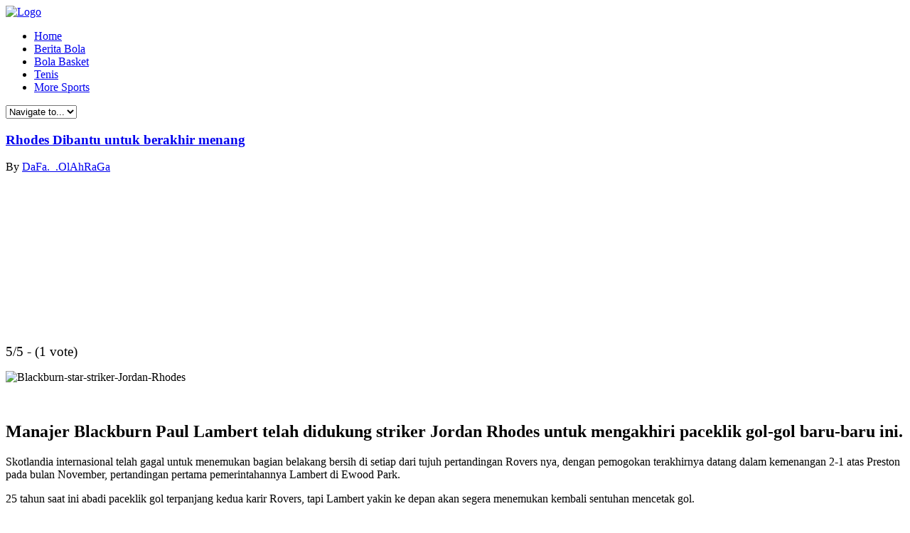

--- FILE ---
content_type: text/html; charset=UTF-8
request_url: https://dafaolahraga.com/2016/01/11/rhodes-dibantu-untuk-berakhir-menang/
body_size: 24832
content:
<!doctype html>
<html lang="en-US" class="no-js">
	<head>
                <!-- Google tag (gtag.js) -->
<script async src="https://www.googletagmanager.com/gtag/js?id=G-XMZ4KJM22M"></script>
<script>
  window.dataLayer = window.dataLayer || [];
  function gtag(){dataLayer.push(arguments);}
  gtag('js', new Date());

  gtag('config', 'G-XMZ4KJM22M');
</script>

<!-- Global site tag (gtag.js) - Google Analytics -->
<script async src="https://www.googletagmanager.com/gtag/js?id=UA-109998180-3"></script>
<script>
  window.dataLayer = window.dataLayer || [];
  function gtag(){dataLayer.push(arguments);}
  gtag('js', new Date());

  gtag('config', 'UA-109998180-3');
</script>        
		<meta charset="UTF-8">
		<title>Rhodes Dibantu untuk berakhir menang - DafaOlahraga ®| Berita Bola, Judi Bola DafaOlahraga, Taruhan Olahraga ID : DafaOlahraga ®| Berita Bola, Judi Bola DafaOlahraga, Taruhan Olahraga ID</title>

		<link href="//www.google-analytics.com" rel="dns-prefetch">
        <link href="https://dafaolahraga.com/wp-content/themes/html5blank-child/img/icons/favicon.ico" rel="shortcut icon">

		<meta http-equiv="X-UA-Compatible" content="IE=edge,chrome=1">
		<meta name="viewport" content="width=device-width, initial-scale=1.0">
		<meta name="description" content="">

		<meta name='robots' content='index, follow, max-image-preview:large, max-snippet:-1, max-video-preview:-1' />

	<!-- This site is optimized with the Yoast SEO plugin v26.7 - https://yoast.com/wordpress/plugins/seo/ -->
	<link rel="canonical" href="https://dafaolahraga.com/2016/01/11/rhodes-dibantu-untuk-berakhir-menang/" />
	<meta property="og:locale" content="en_US" />
	<meta property="og:type" content="article" />
	<meta property="og:title" content="Rhodes Dibantu untuk berakhir menang - DafaOlahraga ®| Berita Bola, Judi Bola DafaOlahraga, Taruhan Olahraga ID" />
	<meta property="og:description" content="Manajer Blackburn Paul Lambert telah didukung striker Jordan Rhodes untuk mengakhiri paceklik gol-gol baru-baru ini. Skotlandia internasional telah gagal untuk menemukan bagian belakang bersih di setiap dari tujuh pertandingan Rovers nya, dengan pemogokan terakhirnya datang dalam kemenangan 2-1 atas Preston pada bulan November, pertandingan pertama pemerintahannya Lambert di Ewood Park. 25 tahun saat ini abadi... View Article" />
	<meta property="og:url" content="https://dafaolahraga.com/2016/01/11/rhodes-dibantu-untuk-berakhir-menang/" />
	<meta property="og:site_name" content="DafaOlahraga ®| Berita Bola, Judi Bola DafaOlahraga, Taruhan Olahraga ID" />
	<meta property="article:published_time" content="2016-01-11T12:50:52+00:00" />
	<meta property="og:image" content="https://dafaolahraga.com/wp-content/uploads/2016/01/Blackburn-star-striker-Jordan-Rhodes.jpg" />
	<meta property="og:image:width" content="620" />
	<meta property="og:image:height" content="350" />
	<meta property="og:image:type" content="image/jpeg" />
	<meta name="author" content="DaFa._.OlAhRaGa" />
	<meta name="twitter:card" content="summary_large_image" />
	<meta name="twitter:label1" content="Written by" />
	<meta name="twitter:data1" content="DaFa._.OlAhRaGa" />
	<meta name="twitter:label2" content="Est. reading time" />
	<meta name="twitter:data2" content="1 minute" />
	<script type="application/ld+json" class="yoast-schema-graph">{"@context":"https://schema.org","@graph":[{"@type":"Article","@id":"https://dafaolahraga.com/2016/01/11/rhodes-dibantu-untuk-berakhir-menang/#article","isPartOf":{"@id":"https://dafaolahraga.com/2016/01/11/rhodes-dibantu-untuk-berakhir-menang/"},"author":{"name":"DaFa._.OlAhRaGa","@id":"https://mail.dafaolahraga.com/#/schema/person/355bb0d3ff9ecf59871578b3f5182865"},"headline":"Rhodes Dibantu untuk berakhir menang","datePublished":"2016-01-11T12:50:52+00:00","mainEntityOfPage":{"@id":"https://dafaolahraga.com/2016/01/11/rhodes-dibantu-untuk-berakhir-menang/"},"wordCount":232,"commentCount":0,"image":{"@id":"https://dafaolahraga.com/2016/01/11/rhodes-dibantu-untuk-berakhir-menang/#primaryimage"},"thumbnailUrl":"https://dafaolahraga.com/wp-content/uploads/2016/01/Blackburn-star-striker-Jordan-Rhodes.jpg","articleSection":["Berita Bola"],"inLanguage":"en-US"},{"@type":"WebPage","@id":"https://dafaolahraga.com/2016/01/11/rhodes-dibantu-untuk-berakhir-menang/","url":"https://dafaolahraga.com/2016/01/11/rhodes-dibantu-untuk-berakhir-menang/","name":"Rhodes Dibantu untuk berakhir menang - DafaOlahraga ®| Berita Bola, Judi Bola DafaOlahraga, Taruhan Olahraga ID","isPartOf":{"@id":"https://mail.dafaolahraga.com/#website"},"primaryImageOfPage":{"@id":"https://dafaolahraga.com/2016/01/11/rhodes-dibantu-untuk-berakhir-menang/#primaryimage"},"image":{"@id":"https://dafaolahraga.com/2016/01/11/rhodes-dibantu-untuk-berakhir-menang/#primaryimage"},"thumbnailUrl":"https://dafaolahraga.com/wp-content/uploads/2016/01/Blackburn-star-striker-Jordan-Rhodes.jpg","datePublished":"2016-01-11T12:50:52+00:00","author":{"@id":"https://mail.dafaolahraga.com/#/schema/person/355bb0d3ff9ecf59871578b3f5182865"},"inLanguage":"en-US","potentialAction":[{"@type":"ReadAction","target":["https://dafaolahraga.com/2016/01/11/rhodes-dibantu-untuk-berakhir-menang/"]}]},{"@type":"ImageObject","inLanguage":"en-US","@id":"https://dafaolahraga.com/2016/01/11/rhodes-dibantu-untuk-berakhir-menang/#primaryimage","url":"https://dafaolahraga.com/wp-content/uploads/2016/01/Blackburn-star-striker-Jordan-Rhodes.jpg","contentUrl":"https://dafaolahraga.com/wp-content/uploads/2016/01/Blackburn-star-striker-Jordan-Rhodes.jpg","width":620,"height":350,"caption":"Blackburn-star-striker-Jordan-Rhodes"},{"@type":"WebSite","@id":"https://mail.dafaolahraga.com/#website","url":"https://mail.dafaolahraga.com/","name":"DafaOlahraga ®| Berita Bola, Judi Bola DafaOlahraga, Taruhan Olahraga ID","description":"","potentialAction":[{"@type":"SearchAction","target":{"@type":"EntryPoint","urlTemplate":"https://mail.dafaolahraga.com/?s={search_term_string}"},"query-input":{"@type":"PropertyValueSpecification","valueRequired":true,"valueName":"search_term_string"}}],"inLanguage":"en-US"},{"@type":"Person","@id":"https://mail.dafaolahraga.com/#/schema/person/355bb0d3ff9ecf59871578b3f5182865","name":"DaFa._.OlAhRaGa","image":{"@type":"ImageObject","inLanguage":"en-US","@id":"https://mail.dafaolahraga.com/#/schema/person/image/","url":"https://secure.gravatar.com/avatar/6e3b2fc0cc92c1e221a1af0856c24a5c10711f84a6d3bfff82802a4a00534af9?s=96&d=mm&r=g","contentUrl":"https://secure.gravatar.com/avatar/6e3b2fc0cc92c1e221a1af0856c24a5c10711f84a6d3bfff82802a4a00534af9?s=96&d=mm&r=g","caption":"DaFa._.OlAhRaGa"},"url":"https://dafaolahraga.com/author/dafa-_-olahraga/"}]}</script>
	<!-- / Yoast SEO plugin. -->


<link rel="alternate" title="oEmbed (JSON)" type="application/json+oembed" href="https://dafaolahraga.com/wp-json/oembed/1.0/embed?url=https%3A%2F%2Fdafaolahraga.com%2F2016%2F01%2F11%2Frhodes-dibantu-untuk-berakhir-menang%2F" />
<link rel="alternate" title="oEmbed (XML)" type="text/xml+oembed" href="https://dafaolahraga.com/wp-json/oembed/1.0/embed?url=https%3A%2F%2Fdafaolahraga.com%2F2016%2F01%2F11%2Frhodes-dibantu-untuk-berakhir-menang%2F&#038;format=xml" />
<style id='wp-img-auto-sizes-contain-inline-css' type='text/css'>
img:is([sizes=auto i],[sizes^="auto," i]){contain-intrinsic-size:3000px 1500px}
/*# sourceURL=wp-img-auto-sizes-contain-inline-css */
</style>
<link rel='stylesheet' id='usrStyle-css' href='https://dafaolahraga.com/wp-content/plugins/universal-star-rating/css/style.css?ver=6.9' media='all' />
<style id='wp-emoji-styles-inline-css' type='text/css'>

	img.wp-smiley, img.emoji {
		display: inline !important;
		border: none !important;
		box-shadow: none !important;
		height: 1em !important;
		width: 1em !important;
		margin: 0 0.07em !important;
		vertical-align: -0.1em !important;
		background: none !important;
		padding: 0 !important;
	}
/*# sourceURL=wp-emoji-styles-inline-css */
</style>
<style id='wp-block-library-inline-css' type='text/css'>
:root{--wp-block-synced-color:#7a00df;--wp-block-synced-color--rgb:122,0,223;--wp-bound-block-color:var(--wp-block-synced-color);--wp-editor-canvas-background:#ddd;--wp-admin-theme-color:#007cba;--wp-admin-theme-color--rgb:0,124,186;--wp-admin-theme-color-darker-10:#006ba1;--wp-admin-theme-color-darker-10--rgb:0,107,160.5;--wp-admin-theme-color-darker-20:#005a87;--wp-admin-theme-color-darker-20--rgb:0,90,135;--wp-admin-border-width-focus:2px}@media (min-resolution:192dpi){:root{--wp-admin-border-width-focus:1.5px}}.wp-element-button{cursor:pointer}:root .has-very-light-gray-background-color{background-color:#eee}:root .has-very-dark-gray-background-color{background-color:#313131}:root .has-very-light-gray-color{color:#eee}:root .has-very-dark-gray-color{color:#313131}:root .has-vivid-green-cyan-to-vivid-cyan-blue-gradient-background{background:linear-gradient(135deg,#00d084,#0693e3)}:root .has-purple-crush-gradient-background{background:linear-gradient(135deg,#34e2e4,#4721fb 50%,#ab1dfe)}:root .has-hazy-dawn-gradient-background{background:linear-gradient(135deg,#faaca8,#dad0ec)}:root .has-subdued-olive-gradient-background{background:linear-gradient(135deg,#fafae1,#67a671)}:root .has-atomic-cream-gradient-background{background:linear-gradient(135deg,#fdd79a,#004a59)}:root .has-nightshade-gradient-background{background:linear-gradient(135deg,#330968,#31cdcf)}:root .has-midnight-gradient-background{background:linear-gradient(135deg,#020381,#2874fc)}:root{--wp--preset--font-size--normal:16px;--wp--preset--font-size--huge:42px}.has-regular-font-size{font-size:1em}.has-larger-font-size{font-size:2.625em}.has-normal-font-size{font-size:var(--wp--preset--font-size--normal)}.has-huge-font-size{font-size:var(--wp--preset--font-size--huge)}.has-text-align-center{text-align:center}.has-text-align-left{text-align:left}.has-text-align-right{text-align:right}.has-fit-text{white-space:nowrap!important}#end-resizable-editor-section{display:none}.aligncenter{clear:both}.items-justified-left{justify-content:flex-start}.items-justified-center{justify-content:center}.items-justified-right{justify-content:flex-end}.items-justified-space-between{justify-content:space-between}.screen-reader-text{border:0;clip-path:inset(50%);height:1px;margin:-1px;overflow:hidden;padding:0;position:absolute;width:1px;word-wrap:normal!important}.screen-reader-text:focus{background-color:#ddd;clip-path:none;color:#444;display:block;font-size:1em;height:auto;left:5px;line-height:normal;padding:15px 23px 14px;text-decoration:none;top:5px;width:auto;z-index:100000}html :where(.has-border-color){border-style:solid}html :where([style*=border-top-color]){border-top-style:solid}html :where([style*=border-right-color]){border-right-style:solid}html :where([style*=border-bottom-color]){border-bottom-style:solid}html :where([style*=border-left-color]){border-left-style:solid}html :where([style*=border-width]){border-style:solid}html :where([style*=border-top-width]){border-top-style:solid}html :where([style*=border-right-width]){border-right-style:solid}html :where([style*=border-bottom-width]){border-bottom-style:solid}html :where([style*=border-left-width]){border-left-style:solid}html :where(img[class*=wp-image-]){height:auto;max-width:100%}:where(figure){margin:0 0 1em}html :where(.is-position-sticky){--wp-admin--admin-bar--position-offset:var(--wp-admin--admin-bar--height,0px)}@media screen and (max-width:600px){html :where(.is-position-sticky){--wp-admin--admin-bar--position-offset:0px}}

/*# sourceURL=wp-block-library-inline-css */
</style>
<style id='classic-theme-styles-inline-css' type='text/css'>
/*! This file is auto-generated */
.wp-block-button__link{color:#fff;background-color:#32373c;border-radius:9999px;box-shadow:none;text-decoration:none;padding:calc(.667em + 2px) calc(1.333em + 2px);font-size:1.125em}.wp-block-file__button{background:#32373c;color:#fff;text-decoration:none}
/*# sourceURL=/wp-includes/css/classic-themes.min.css */
</style>
<link rel='stylesheet' id='kk-star-ratings-css' href='https://dafaolahraga.com/wp-content/plugins/kk-star-ratings/src/core/public/css/kk-star-ratings.min.css?ver=5.4.10.3' media='all' />
<link rel='stylesheet' id='normalize-css' href='https://dafaolahraga.com/wp-content/themes/html5blank-child/css/normalize.css?ver=1.0' media='all' />
<link rel='stylesheet' id='html5blank-css' href='https://dafaolahraga.com/wp-content/themes/html5blank-child/style.css?ver=1.0' media='all' />
<link rel='stylesheet' id='recent-posts-widget-with-thumbnails-public-style-css' href='https://dafaolahraga.com/wp-content/plugins/recent-posts-widget-with-thumbnails/public.css?ver=7.1.1' media='all' />
<link rel='stylesheet' id='soccer-info-front-css' href='https://dafaolahraga.com/wp-content/plugins/soccer-info/css/soccer-info-front.css?ver=6.9' media='all' />
<script type="text/javascript" src="https://dafaolahraga.com/wp-content/themes/html5blank-child/js/lib/conditionizr-4.3.0.min.js?ver=4.3.0" id="conditionizr-js"></script>
<script type="text/javascript" src="https://dafaolahraga.com/wp-content/themes/html5blank-child/js/lib/modernizr-2.7.1.min.js?ver=2.7.1" id="modernizr-js"></script>
<script type="text/javascript" src="https://dafaolahraga.com/wp-includes/js/jquery/jquery.min.js?ver=3.7.1" id="jquery-core-js"></script>
<script type="text/javascript" src="https://dafaolahraga.com/wp-includes/js/jquery/jquery-migrate.min.js?ver=3.4.1" id="jquery-migrate-js"></script>
<script type="text/javascript" src="https://dafaolahraga.com/wp-content/themes/html5blank-child/js/scripts.js?ver=1.0.0" id="html5blankscripts-js"></script>
<link rel="https://api.w.org/" href="https://dafaolahraga.com/wp-json/" /><link rel="alternate" title="JSON" type="application/json" href="https://dafaolahraga.com/wp-json/wp/v2/posts/5377" /><script type="application/ld+json">{
    "@context": "https://schema.org/",
    "@type": "CreativeWorkSeries",
    "name": "Rhodes Dibantu untuk berakhir menang",
    "aggregateRating": {
        "@type": "AggregateRating",
        "ratingValue": "5",
        "bestRating": "5",
        "ratingCount": "1"
    }
}</script>		<script>
        // conditionizr.com
        // configure environment tests
        conditionizr.config({
            assets: 'https://dafaolahraga.com/wp-content/themes/html5blank-child',
            tests: {}
        });
        </script>

	</head>
	<body class="wp-singular post-template-default single single-post postid-5377 single-format-standard wp-theme-html5blank-child rhodes-dibantu-untuk-berakhir-menang">
		
		<!-- Container -->
		<div class="container">

			<div class="top-menu container">
				<div class="row"></div>
			</div>

				<!-- header -->
				<header class="header clear" role="banner">

						<!-- logo -->
						<div class="logo" id="header">
							<a href="https://dafaolahraga.com">
								<!-- svg logo - toddmotto.com/mastering-svg-use-for-a-retina-web-fallbacks-with-png-script -->
								<img src="https://dafaolahraga.com/wp-content/themes/html5blank-child/img/logo.png" alt="Logo" class="logo-img">
							</a>
						</div>
						<!-- /logo -->

						<!-- nav -->
						<nav class="nav category-menu column col12" role="navigation">
							<ul><li id="menu-item-5735" class="menu-item menu-item-type-custom menu-item-object-custom menu-item-home menu-item-5735"><a href="https://dafaolahraga.com/">Home</a></li>
<li id="menu-item-5731" class="menu-item menu-item-type-taxonomy menu-item-object-category current-post-ancestor current-menu-parent current-post-parent menu-item-5731"><a href="https://dafaolahraga.com/category/berita-bola/">Berita Bola</a></li>
<li id="menu-item-5733" class="menu-item menu-item-type-taxonomy menu-item-object-category menu-item-5733"><a href="https://dafaolahraga.com/category/bola-basket/">Bola Basket</a></li>
<li id="menu-item-5734" class="menu-item menu-item-type-taxonomy menu-item-object-category menu-item-5734"><a href="https://dafaolahraga.com/category/tenis/">Tenis</a></li>
<li id="menu-item-5732" class="menu-item menu-item-type-taxonomy menu-item-object-category menu-item-5732"><a href="https://dafaolahraga.com/category/more-sports/">More Sports</a></li>
</ul>						</nav>
						<!-- /nav -->

						<!-- Select Menu -->

						<select class="select-menu" onchange="location = this.value;">
							<option value="#">Navigate to...</option>
							<option value="https://dafaolahraga.com"> Home</option>
							<option value="https://dafaolahraga.com/category/berita-bola/"> Berita Bola</option>
							<option value="https://dafaolahraga.com/category/bola-basket/"> Bola Basket</option>
							<option value="https://dafaolahraga.com/category/tenis/"> Tenis</option>
							<option value="https://dafaolahraga.com/category/more-sports/"> More Sports</option>
						</select>

						<!-- /Select Menu -->

				</header>
				<!-- /header -->

	<main role="main">
		<!-- section -->
		<section>

			<!-- main content -->
			<div class="main-content-2">

				<!-- innercontainer -->
				<div class="innercontainer-2">

					
						<!-- article -->
						<article id="post-5377" class="post-5377 post type-post status-publish format-standard has-post-thumbnail hentry category-berita-bola">

							<div class="fea-detail-2 clearfix">

								<div class="fea-side1">

									<!-- post title -->
									<h1>
										<a href="https://dafaolahraga.com/2016/01/11/rhodes-dibantu-untuk-berakhir-menang/" title="Rhodes Dibantu untuk berakhir menang">Rhodes Dibantu untuk berakhir menang</a>
									</h1>
									<!-- /post title -->

									<!-- post details -->
									<span class="author">By <a href="https://dafaolahraga.com/author/dafa-_-olahraga/" title="Posts by DaFa._.OlAhRaGa" rel="author">DaFa._.OlAhRaGa</a></span> 
									<!-- /post details -->

								</div>

							</div>

							<!-- post thumbnail -->
							
							<!-- /post thumbnail -->

							

<div class="kk-star-ratings kksr-auto kksr-align-right kksr-valign-top kksr-disabled"
    data-payload='{&quot;align&quot;:&quot;right&quot;,&quot;id&quot;:&quot;5377&quot;,&quot;readonly&quot;:&quot;1&quot;,&quot;slug&quot;:&quot;default&quot;,&quot;valign&quot;:&quot;top&quot;,&quot;ignore&quot;:&quot;&quot;,&quot;reference&quot;:&quot;auto&quot;,&quot;class&quot;:&quot;&quot;,&quot;count&quot;:&quot;1&quot;,&quot;legendonly&quot;:&quot;&quot;,&quot;score&quot;:&quot;5&quot;,&quot;starsonly&quot;:&quot;&quot;,&quot;best&quot;:&quot;5&quot;,&quot;gap&quot;:&quot;4&quot;,&quot;greet&quot;:&quot;Rate this post&quot;,&quot;legend&quot;:&quot;5\/5 - (1 vote)&quot;,&quot;size&quot;:&quot;24&quot;,&quot;title&quot;:&quot;Rhodes Dibantu untuk berakhir menang&quot;,&quot;width&quot;:&quot;138&quot;,&quot;_legend&quot;:&quot;{score}\/{best} - ({count} {votes})&quot;,&quot;font_factor&quot;:&quot;1.25&quot;}'>
            
<div class="kksr-stars">
    
<div class="kksr-stars-inactive">
            <div class="kksr-star" data-star="1" style="padding-right: 4px">
            

<div class="kksr-icon" style="width: 24px; height: 24px;"></div>
        </div>
            <div class="kksr-star" data-star="2" style="padding-right: 4px">
            

<div class="kksr-icon" style="width: 24px; height: 24px;"></div>
        </div>
            <div class="kksr-star" data-star="3" style="padding-right: 4px">
            

<div class="kksr-icon" style="width: 24px; height: 24px;"></div>
        </div>
            <div class="kksr-star" data-star="4" style="padding-right: 4px">
            

<div class="kksr-icon" style="width: 24px; height: 24px;"></div>
        </div>
            <div class="kksr-star" data-star="5" style="padding-right: 4px">
            

<div class="kksr-icon" style="width: 24px; height: 24px;"></div>
        </div>
    </div>
    
<div class="kksr-stars-active" style="width: 138px;">
            <div class="kksr-star" style="padding-right: 4px">
            

<div class="kksr-icon" style="width: 24px; height: 24px;"></div>
        </div>
            <div class="kksr-star" style="padding-right: 4px">
            

<div class="kksr-icon" style="width: 24px; height: 24px;"></div>
        </div>
            <div class="kksr-star" style="padding-right: 4px">
            

<div class="kksr-icon" style="width: 24px; height: 24px;"></div>
        </div>
            <div class="kksr-star" style="padding-right: 4px">
            

<div class="kksr-icon" style="width: 24px; height: 24px;"></div>
        </div>
            <div class="kksr-star" style="padding-right: 4px">
            

<div class="kksr-icon" style="width: 24px; height: 24px;"></div>
        </div>
    </div>
</div>
                

<div class="kksr-legend" style="font-size: 19.2px;">
            5/5 - (1 vote)    </div>
    </div>
<p><img src="https://dafaolahraga.com/wp-content/uploads/2016/01/Blackburn-star-striker-Jordan-Rhodes.jpg" alt="Blackburn-star-striker-Jordan-Rhodes" width="620" height="350" class="alignnone size-full wp-image-5378" srcset="https://dafaolahraga.com/wp-content/uploads/2016/01/Blackburn-star-striker-Jordan-Rhodes.jpg 620w, https://dafaolahraga.com/wp-content/uploads/2016/01/Blackburn-star-striker-Jordan-Rhodes-250x141.jpg 250w, https://dafaolahraga.com/wp-content/uploads/2016/01/Blackburn-star-striker-Jordan-Rhodes-120x68.jpg 120w" sizes="(max-width: 620px) 100vw, 620px" /></p>
<div class="button-container">
<div class="button-align"><a rel="nofollow noopener" target="_blank" href="https://join.dafadealer.com/sports/id/registration.html?btag=654470_ID8"><img alt="" src="http://localhost/wordpress-sites/dafaolahraga.com/wp-content/uploads/2015/01/join-now.png" /></a> <a rel="nofollow noopener" target="_blank" href="http://sb.dafabc.org/id?btag=654470_ID8"><img alt="" src=http://localhost/wordpress-sites/dafaolahraga.com/wp-content/uploads/2015/01/view-market.png /></a></div>
</div>
<h2>Manajer Blackburn Paul Lambert telah didukung striker Jordan Rhodes untuk mengakhiri paceklik gol-gol baru-baru ini.</h2>
<p>Skotlandia internasional telah gagal untuk menemukan bagian belakang bersih di setiap dari tujuh pertandingan Rovers nya, dengan pemogokan terakhirnya datang dalam kemenangan 2-1 atas Preston pada bulan November, pertandingan pertama pemerintahannya Lambert di Ewood Park.</p>
<p>25 tahun saat ini abadi paceklik gol terpanjang kedua karir Rovers, tapi Lambert yakin ke depan akan segera menemukan kembali sentuhan mencetak gol.</p>
<p>Dia mengatakan kepada wartawan: &#8220;Ini tidak akan menjadi satu-satunya mantra dalam karirnya bahwa ia akan pergi melalui seperti ini ini akan membuat dia kuat dan kami harus mencoba dan mendapatkan dia kembali mencetak gol Dan, sekali dia lakukan, aku.. yakin dia akan terus. Itu Jordan seluruh.&#8221;</p>
<p>Mantan bos Aston Villa mengatakan ia juga ingin menambahkan opsi menyerang lebih untuk skuadnya, dalam upaya untuk meringankan beban mencetak gol yang penembak jitu bintangnya saat ini memegang.</p>
<p>Dia menambahkan: &#8220;Tapi itu sebabnya aku ingin mendapatkan dia beberapa bantuan serta Kita harus mendapatkan tim di sekelilingnya serta Untuk memiliki bahwa keberhasilan kita harus mendapatkan tim untuk melakukan serta individu&#8221;</p>
<p>Blue dan Putih telah gagal mencetak gol dalam salah satu dari empat pertandingan terakhir mereka dan mereka akan mencari untuk mengakhiri kekeringan bahwa ketika mereka menyambut Queens Park Rangers ke Ewood Park, Selasa.</p>
<p><strong style="color:#EAB922">  Rovers tersedia di 2.15 untuk memenangkan pertandingan, sementara Hoops ditawarkan di 3,60 dan hasil imbang dengan harga 3.10.</strong></p>
<p>&nbsp;<br />
<center><a rel="nofollow noopener" target="_blank" href="http://sb.dafabc.org/id?btag=654470_ID8"> <img alt="" src="http://localhost/wordpress-sites/dafaolahraga.com/wp-content/uploads/2014/10/bet-now-button.png" /></a></center><br />
&nbsp;</p>

							<!-- <div class="author-line">
								<img alt='' src='https://secure.gravatar.com/avatar/6e3b2fc0cc92c1e221a1af0856c24a5c10711f84a6d3bfff82802a4a00534af9?s=45&#038;d=mm&#038;r=g' srcset='https://secure.gravatar.com/avatar/6e3b2fc0cc92c1e221a1af0856c24a5c10711f84a6d3bfff82802a4a00534af9?s=90&#038;d=mm&#038;r=g 2x' class='avatar avatar-45 photo' height='45' width='45' />								<h5 class="author-title">About <span>DaFa._.OlAhRaGa</span></h5>
																<p><a href="https://dafaolahraga.com/?author=4">View all post by DaFa._.OlAhRaGa &raquo;</a></p>
							</div>.author-line -->

							
						</article>
						<!-- /article -->

					
					
				</div>

			</div>

		</section>
	<!-- /section -->

		<div class="sidebar-widget-3">
								</div>
	</main>

	


<!-- footer -->
<footer class="footer-single" role="contentinfo">

<!-- copyright -->
<p class="copyright">Dafaolahraga.com &copy; 2026  All Rights Reserved</p>
<!-- /copyright -->

</footer>
<!-- /footer -->
